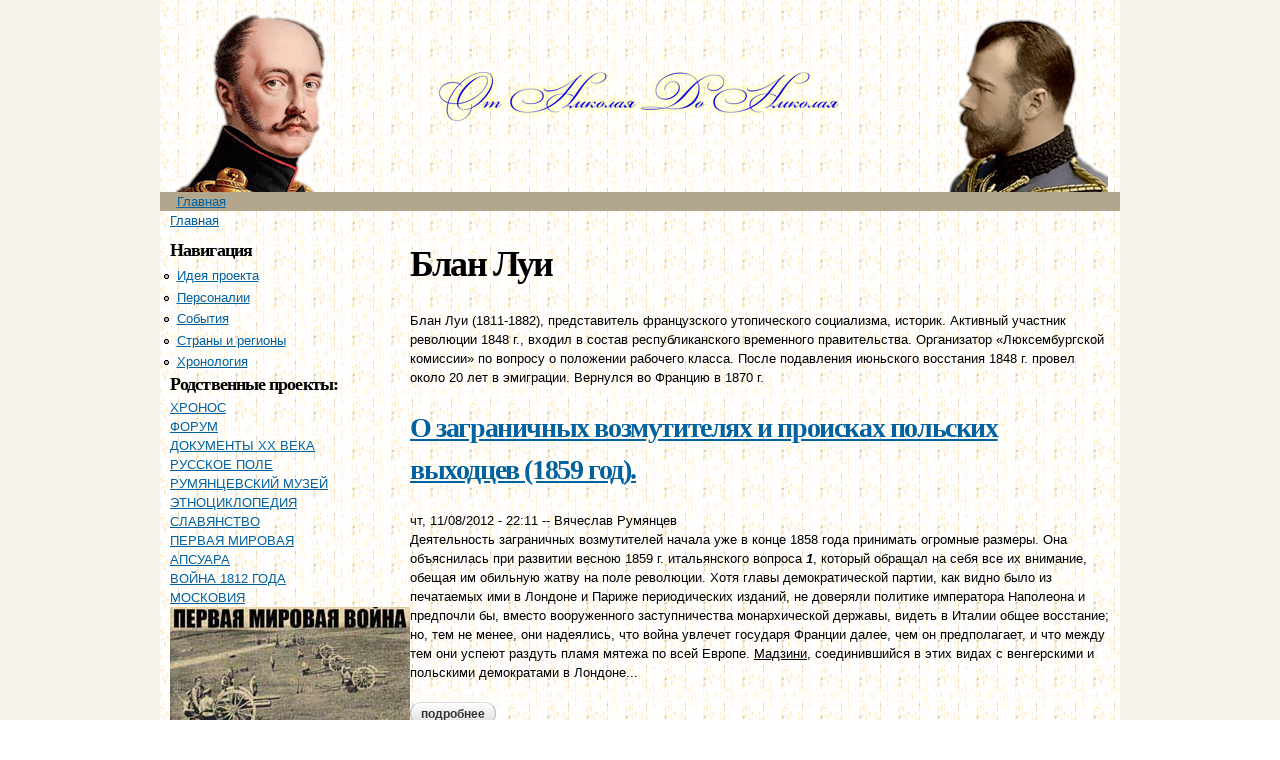

--- FILE ---
content_type: text/html; charset=utf-8
request_url: http://nik2nik.ru/taxonomy/term/181
body_size: 5832
content:
<!DOCTYPE html PUBLIC "-//W3C//DTD HTML+RDFa 1.1//EN">
<html lang="ru" dir="ltr" version="HTML+RDFa 1.1"
  xmlns:content="http://purl.org/rss/1.0/modules/content/"
  xmlns:dc="http://purl.org/dc/terms/"
  xmlns:foaf="http://xmlns.com/foaf/0.1/"
  xmlns:og="http://ogp.me/ns#"
  xmlns:rdfs="http://www.w3.org/2000/01/rdf-schema#"
  xmlns:sioc="http://rdfs.org/sioc/ns#"
  xmlns:sioct="http://rdfs.org/sioc/types#"
  xmlns:skos="http://www.w3.org/2004/02/skos/core#"
  xmlns:xsd="http://www.w3.org/2001/XMLSchema#">
<head profile="http://www.w3.org/1999/xhtml/vocab">
  <meta http-equiv="Content-Type" content="text/html; charset=utf-8" />
<meta name="Generator" content="Drupal 7 (http://drupal.org)" />
<link rel="alternate" type="application/rss+xml" title="RSS - Блан Луи" href="http://nik2nik.ru/taxonomy/term/181/feed" />
<link rel="canonical" href="/taxonomy/term/181" />
<link rel="shortlink" href="/taxonomy/term/181" />
<meta about="/taxonomy/term/181" typeof="skos:Concept" property="rdfs:label skos:prefLabel" content="Блан Луи" />
  <title>Блан Луи | От Николая до Николая</title>  
  <style type="text/css" media="all">
@import url("http://nik2nik.ru/modules/system/system.base.css?sbkw0z");
@import url("http://nik2nik.ru/modules/system/system.menus.css?sbkw0z");
@import url("http://nik2nik.ru/modules/system/system.messages.css?sbkw0z");
@import url("http://nik2nik.ru/modules/system/system.theme.css?sbkw0z");
</style>
<style type="text/css" media="all">
@import url("http://nik2nik.ru/modules/book/book.css?sbkw0z");
@import url("http://nik2nik.ru/modules/field/theme/field.css?sbkw0z");
@import url("http://nik2nik.ru/modules/node/node.css?sbkw0z");
@import url("http://nik2nik.ru/modules/user/user.css?sbkw0z");
@import url("http://nik2nik.ru/sites/all/modules/views/css/views.css?sbkw0z");
@import url("http://nik2nik.ru/sites/all/modules/ckeditor/css/ckeditor.css?sbkw0z");
</style>
<style type="text/css" media="all">
@import url("http://nik2nik.ru/sites/all/modules/ctools/css/ctools.css?sbkw0z");
@import url("http://nik2nik.ru/modules/taxonomy/taxonomy.css?sbkw0z");
</style>
<style type="text/css" media="all">
@import url("http://nik2nik.ru/sites/all/themes/omega/alpha/css/alpha-reset.css?sbkw0z");
@import url("http://nik2nik.ru/sites/all/themes/omega/alpha/css/alpha-mobile.css?sbkw0z");
@import url("http://nik2nik.ru/sites/all/themes/omega/alpha/css/alpha-alpha.css?sbkw0z");
@import url("http://nik2nik.ru/sites/all/themes/omega/omega/css/formalize.css?sbkw0z");
@import url("http://nik2nik.ru/sites/all/themes/omega/omega/css/omega-text.css?sbkw0z");
@import url("http://nik2nik.ru/sites/all/themes/omega/omega/css/omega-branding.css?sbkw0z");
@import url("http://nik2nik.ru/sites/all/themes/omega/omega/css/omega-menu.css?sbkw0z");
@import url("http://nik2nik.ru/sites/all/themes/omega/omega/css/omega-forms.css?sbkw0z");
@import url("http://nik2nik.ru/sites/all/themes/omega/omega/css/omega-visuals.css?sbkw0z");
@import url("http://nik2nik.ru/sites/all/themes/nik2nik_theme/css/global.css?sbkw0z");
</style>
<style type="text/css" media="all">
@import url("http://nik2nik.ru/sites/all/themes/nik2nik_theme/css/nik2nik-theme-alpha-default.css?sbkw0z");
@import url("http://nik2nik.ru/sites/all/themes/nik2nik_theme/css/nik2nik-theme-alpha-default-normal.css?sbkw0z");
@import url("http://nik2nik.ru/sites/all/themes/omega/alpha/css/grid/alpha_default/normal/alpha-default-normal-12.css?sbkw0z");
</style>
  <script type="text/javascript" src="http://nik2nik.ru/misc/jquery.js?v=1.4.4"></script>
<script type="text/javascript" src="http://nik2nik.ru/misc/jquery-extend-3.4.0.js?v=1.4.4"></script>
<script type="text/javascript" src="http://nik2nik.ru/misc/jquery-html-prefilter-3.5.0-backport.js?v=1.4.4"></script>
<script type="text/javascript" src="http://nik2nik.ru/misc/jquery.once.js?v=1.2"></script>
<script type="text/javascript" src="http://nik2nik.ru/misc/drupal.js?sbkw0z"></script>
<script type="text/javascript" src="http://nik2nik.ru/sites/default/files/languages/ru_CLEEb1eXo3T8u_HI8Y0tjg1GJkcn8zlzxt4ys0utPgA.js?sbkw0z"></script>
<script type="text/javascript" src="http://nik2nik.ru/sites/all/modules/google_analytics/googleanalytics.js?sbkw0z"></script>
<script type="text/javascript" src="https://www.googletagmanager.com/gtag/js?id=UA-9074099-10"></script>
<script type="text/javascript">
<!--//--><![CDATA[//><!--
window.dataLayer = window.dataLayer || [];function gtag(){dataLayer.push(arguments)};gtag("js", new Date());gtag("set", "developer_id.dMDhkMT", true);gtag("config", "UA-9074099-10", {"groups":"default"});
//--><!]]>
</script>
<script type="text/javascript" src="http://nik2nik.ru/sites/all/themes/omega/omega/js/jquery.formalize.js?sbkw0z"></script>
<script type="text/javascript" src="http://nik2nik.ru/sites/all/themes/omega/omega/js/omega-mediaqueries.js?sbkw0z"></script>
<script type="text/javascript">
<!--//--><![CDATA[//><!--
jQuery.extend(Drupal.settings, {"basePath":"\/","pathPrefix":"","setHasJsCookie":0,"ajaxPageState":{"theme":"nik2nik_theme","theme_token":"psPTcyezylZCGeFI0GwBjcrsM0aJssKbZ-bQQ3dyJwI","js":{"misc\/jquery.js":1,"misc\/jquery-extend-3.4.0.js":1,"misc\/jquery-html-prefilter-3.5.0-backport.js":1,"misc\/jquery.once.js":1,"misc\/drupal.js":1,"public:\/\/languages\/ru_CLEEb1eXo3T8u_HI8Y0tjg1GJkcn8zlzxt4ys0utPgA.js":1,"sites\/all\/modules\/google_analytics\/googleanalytics.js":1,"https:\/\/www.googletagmanager.com\/gtag\/js?id=UA-9074099-10":1,"0":1,"sites\/all\/themes\/omega\/omega\/js\/jquery.formalize.js":1,"sites\/all\/themes\/omega\/omega\/js\/omega-mediaqueries.js":1},"css":{"modules\/system\/system.base.css":1,"modules\/system\/system.menus.css":1,"modules\/system\/system.messages.css":1,"modules\/system\/system.theme.css":1,"modules\/book\/book.css":1,"modules\/field\/theme\/field.css":1,"modules\/node\/node.css":1,"modules\/user\/user.css":1,"sites\/all\/modules\/views\/css\/views.css":1,"sites\/all\/modules\/ckeditor\/css\/ckeditor.css":1,"sites\/all\/modules\/ctools\/css\/ctools.css":1,"modules\/taxonomy\/taxonomy.css":1,"sites\/all\/themes\/omega\/alpha\/css\/alpha-reset.css":1,"sites\/all\/themes\/omega\/alpha\/css\/alpha-mobile.css":1,"sites\/all\/themes\/omega\/alpha\/css\/alpha-alpha.css":1,"sites\/all\/themes\/omega\/omega\/css\/formalize.css":1,"sites\/all\/themes\/omega\/omega\/css\/omega-text.css":1,"sites\/all\/themes\/omega\/omega\/css\/omega-branding.css":1,"sites\/all\/themes\/omega\/omega\/css\/omega-menu.css":1,"sites\/all\/themes\/omega\/omega\/css\/omega-forms.css":1,"sites\/all\/themes\/omega\/omega\/css\/omega-visuals.css":1,"sites\/all\/themes\/nik2nik_theme\/css\/global.css":1,"normal::sites\/all\/themes\/nik2nik_theme\/css\/nik2nik-theme-alpha-default.css":1,"normal::sites\/all\/themes\/nik2nik_theme\/css\/nik2nik-theme-alpha-default-normal.css":1,"sites\/all\/themes\/omega\/alpha\/css\/grid\/alpha_default\/normal\/alpha-default-normal-12.css":1}},"googleanalytics":{"account":["UA-9074099-10"],"trackOutbound":1,"trackMailto":1,"trackDownload":1,"trackDownloadExtensions":"7z|aac|arc|arj|asf|asx|avi|bin|csv|doc(x|m)?|dot(x|m)?|exe|flv|gif|gz|gzip|hqx|jar|jpe?g|js|mp(2|3|4|e?g)|mov(ie)?|msi|msp|pdf|phps|png|ppt(x|m)?|pot(x|m)?|pps(x|m)?|ppam|sld(x|m)?|thmx|qtm?|ra(m|r)?|sea|sit|tar|tgz|torrent|txt|wav|wma|wmv|wpd|xls(x|m|b)?|xlt(x|m)|xlam|xml|z|zip"},"omega":{"layouts":{"primary":"normal","order":["narrow","normal","wide"],"queries":{"narrow":"all and (min-width: 740px) and (min-device-width: 740px), (max-device-width: 800px) and (min-width: 740px) and (orientation:landscape)","normal":"all and (min-width: 980px) and (min-device-width: 980px), all and (max-device-width: 1024px) and (min-width: 1024px) and (orientation:landscape)","wide":"all and (min-width: 1220px)"}}}});
//--><!]]>
</script>
  <!--[if lt IE 9]><script src="http://html5shiv.googlecode.com/svn/trunk/html5.js"></script><![endif]-->
</head>
<body class="html not-front not-logged-in page-taxonomy page-taxonomy-term page-taxonomy-term- page-taxonomy-term-181 context-taxonomy">
  <div id="skip-link">
    <a href="#main-content" class="element-invisible element-focusable">Перейти к основному содержанию</a>
  </div>
  <div class="region region-page-top" id="region-page-top">
  <div class="region-inner region-page-top-inner">
      </div>
</div>  <div class="page clearfix" id="page">
      <header id="section-header" class="section section-header">
  <div id="zone-branding-wrapper" class="zone-wrapper zone-branding-wrapper clearfix">  
  <div id="zone-branding" class="zone zone-branding clearfix container-12">
    <div class="grid-3 region region-logo-left" id="region-logo-left">
  <div class="region-inner region-logo-left-inner">
      </div>
</div><div class="grid-7 region region-branding" id="region-branding">
  <div class="region-inner region-branding-inner">
          </div>
</div><div class="grid-3 region region-logo-right" id="region-logo-right">
  <div class="region-inner region-logo-right-inner">
      </div>
</div>  </div>
</div><div id="zone-menu-wrapper" class="zone-wrapper zone-menu-wrapper clearfix">  
  <div id="zone-menu" class="zone zone-menu clearfix container-12">
    <div class="grid-12 region region-menu" id="region-menu">
  <div class="region-inner region-menu-inner">
        <nav class="navigation">
      <h2 class="element-invisible">Главное меню</h2><ul id="main-menu" class="links inline clearfix main-menu"><li class="menu-226 first last"><a href="/">Главная</a></li></ul>          </nav>
          </div>
</div>
  </div>
</div></header>    
      <section id="section-content" class="section section-content">
  <div id="zone-content-wrapper" class="zone-wrapper zone-content-wrapper clearfix">  
  <div id="zone-content" class="zone zone-content clearfix container-12">    
          <div id="breadcrumb" class="grid-12"><h2 class="element-invisible">Вы здесь</h2><div class="breadcrumb"><a href="/">Главная</a></div></div>
        
        <aside class="grid-3 region region-sidebar-first" id="region-sidebar-first">
  <div class="region-inner region-sidebar-first-inner">
    <section class="block block-system block-menu block-navigation block-system-navigation odd" id="block-system-navigation">
  <div class="block-inner clearfix">
              <h2 class="block-title">Навигация</h2>
            
    <div class="content clearfix">
      <ul class="menu"><li class="first leaf"><a href="http://nik2nik.ru/node/323" title="">Идея проекта</a></li>
<li class="leaf"><a href="/persons">Персоналии</a></li>
<li class="leaf"><a href="/events">События</a></li>
<li class="leaf"><a href="/countries">Страны и регионы</a></li>
<li class="last leaf"><a href="/hronotable" title="">Хронология</a></li>
</ul>    </div>
  </div>
</section><section class="block block-block block-1 block-block-1 even" id="block-block-1">
  <div class="block-inner clearfix">
              <h2 class="block-title">Родственные проекты:</h2>
            
    <div class="content clearfix">
      <!--noindex--><p><a href="http://www.hrono.ru" rel="nofollow">ХРОНОС</a><br /><a href="http://www.hrono.info/forum/" rel="nofollow">ФОРУМ</a><br /><a href="http://www.doc20vek.ru" rel="nofollow">ДОКУМЕНТЫ XX ВЕКА</a><br /><a href="http://www.ruspole.info" rel="nofollow">РУССКОЕ ПОЛЕ</a><br /><a href="http://rummuseum.ru/portal/" rel="nofollow">РУМЯНЦЕВСКИЙ МУЗЕЙ</a><br /><a href="http://www.etnosy.ru/" rel="nofollow">ЭТНОЦИКЛОПЕДИЯ</a><br /><a href="http://sklaviny.ru/" rel="nofollow">СЛАВЯНСТВО</a><br /><a href="http://1914ww.ru/" rel="nofollow">ПЕРВАЯ МИРОВАЯ</a><br /><a href="http://www.apsuara.ru/portal/" rel="nofollow">АПСУАРА</a><br /><a href="http://www.1812w.ru/" rel="nofollow">ВОЙНА 1812 ГОДА</a><br /><a href="http://www.moscowia.su/" rel="nofollow">МОСКОВИЯ</a><br /><a href="http://1914ww.ru/1914voina.php" rel="nofollow"><img alt="" src="/sites/default/files/bookshelf/1914wwru.jpg" hspace="10" vspace="10" /></a></p>
<!--/noindex-->    </div>
  </div>
</section><div class="block block-block block-2 block-block-2 odd block-without-title" id="block-block-2">
  <div class="block-inner clearfix">
                
    <div class="content clearfix">
      <!-- Yandex.Metrika counter --><script type="text/javascript">
<!--//--><![CDATA[// ><!--

   (function(m,e,t,r,i,k,a){m[i]=m[i]||function(){(m[i].a=m[i].a||[]).push(arguments)};
   m[i].l=1*new Date();
   for (var j = 0; j < document.scripts.length; j++) {if (document.scripts[j].src === r) { return; }}
   k=e.createElement(t),a=e.getElementsByTagName(t)[0],k.async=1,k.src=r,a.parentNode.insertBefore(k,a)})
   (window, document, "script", "https://mc.yandex.ru/metrika/tag.js", "ym");

   ym(99910671, "init", {
        clickmap:true,
        trackLinks:true,
        accurateTrackBounce:true
   });

//--><!]]>
</script><p></p><noscript>
<div><img src="https://mc.yandex.ru/watch/99910671" style="position:absolute; left:-9999px;" alt="" /></div>
<p></p></noscript>
<!-- /Yandex.Metrika counter -->    </div>
  </div>
</div>  </div>
</aside><div class="grid-9 region region-content" id="region-content">
  <div class="region-inner region-content-inner">
    <a id="main-content"></a>
                <h1 class="title" id="page-title">Блан Луи</h1>
                        <div class="block block-system block-main block-system-main odd block-without-title" id="block-system-main">
  <div class="block-inner clearfix">
                
    <div class="content clearfix">
      <div class="term-listing-heading"><div id="taxonomy-term-181" class="taxonomy-term vocabulary-person">

  
  <div class="content">
    <div class="taxonomy-term-description"><p>Блан Луи (1811-1882), представитель французского утопического социализма, историк. Активный участник революции 1848 г., входил в состав республиканского временного правительства. Организатор &laquo;Люксембургской комиссии&raquo; по вопросу о положении рабочего класса. После подавления июньского восстания 1848 г. провел около 20 лет в эмиграции. Вернулся во Францию в 1870 г.</p>
</div>  </div>

</div>
</div><article about="/node/756" typeof="sioc:Item foaf:Document" class="node node-book node-teaser node-published node-not-promoted node-not-sticky author-вячеслав-румянцев odd clearfix" id="node-book-756">
        <header>
    <h2 class="node-title"><a href="/node/756" title="О заграничных возмутителях и происках польских выходцев (1859 год).">О заграничных возмутителях и происках польских выходцев (1859 год).</a></h2>
  </header>
    <span property="dc:title" content="О заграничных возмутителях и происках польских выходцев (1859 год)." class="rdf-meta element-hidden"></span>    <footer class="submitted"><span property="dc:date dc:created" content="2012-11-08T22:11:15+04:00" datatype="xsd:dateTime">чт, 11/08/2012 - 22:11</span> -- <span rel="sioc:has_creator"><span class="username" xml:lang="" about="/user/7" typeof="sioc:UserAccount" property="foaf:name" datatype="">Вячеслав Румянцев</span></span></footer>
    
  
  <div class="content clearfix">
    <div class="field field-name-body field-type-text-with-summary field-label-hidden"><div class="field-items"><div class="field-item even" property="content:encoded"><p>Деятельность заграничных возмутителей начала уже в конце 1858 года принимать огромные размеры. Она объяснилась при развитии весною 1859 г. итальянского вопроса <strong><em>1</em></strong>, который обращал на себя все их внимание, обещая им обильную жатву на поле революции. Хотя главы демократической партии, как видно было из печатаемых ими в Лондоне и Париже периодических изданий, не доверяли политике императора Наполеона и предпочли бы, вместо вооруженного заступничества монархической державы, видеть в Италии общее восстание; но, тем не менее, они надеялись, что война увлечет государя Франции далее, чем он предполагает, и что между тем они успеют раздуть пламя мятежа по всей Европе. <u>Мадзини</u>, соединившийся в этих видах с венгерскими и польскими демократами в Лондоне...</p>
</div></div></div>  </div>
  
  <div class="clearfix">
          <nav class="links node-links clearfix"><ul class="links inline"><li class="node-readmore first last"><a href="/node/756" rel="tag" title="О заграничных возмутителях и происках польских выходцев (1859 год).">Подробнее<span class="element-invisible"> о О заграничных возмутителях и происках польских выходцев (1859 год).</span></a></li></ul></nav>
    
      </div>
</article>    </div>
  </div>
</div>    <div class="feed-icon clearfix"><a href="/taxonomy/term/181/feed" class="feed-icon" title="Subscribe to RSS - Блан Луи"><img typeof="foaf:Image" src="http://nik2nik.ru/misc/feed.png" width="16" height="16" alt="Subscribe to RSS - Блан Луи" /></a></div>  </div>
</div>  </div>
</div></section>    
  
      <footer id="section-footer" class="section section-footer">
  <div id="zone-footer-wrapper" class="zone-wrapper zone-footer-wrapper clearfix">  
  <div id="zone-footer" class="zone zone-footer clearfix container-12">
    <div class="grid-12 region region-footer-first" id="region-footer-first">
  <div class="region-inner region-footer-first-inner">
    <div class="block block-block block-3 block-block-3 odd block-without-title" id="block-block-3">
  <div class="block-inner clearfix">
                
    <div class="content clearfix">
      <!--noindex--><h4 align="center">От Николая До Николая - Исторический проект ХРОНОС </h4>
<h4 align="center">WEB-редактор <a href="http://www.ruspole.info/taxonomy/term/42" rel="nofollow">Вячеслав Румянцев</a></h4>
<!--/noindex-->    </div>
  </div>
</div>  </div>
</div>  </div>
</div></footer>  </div>  <div class="region region-page-bottom" id="region-page-bottom">
  <div class="region-inner region-page-bottom-inner">
      </div>
</div></body>
</html>